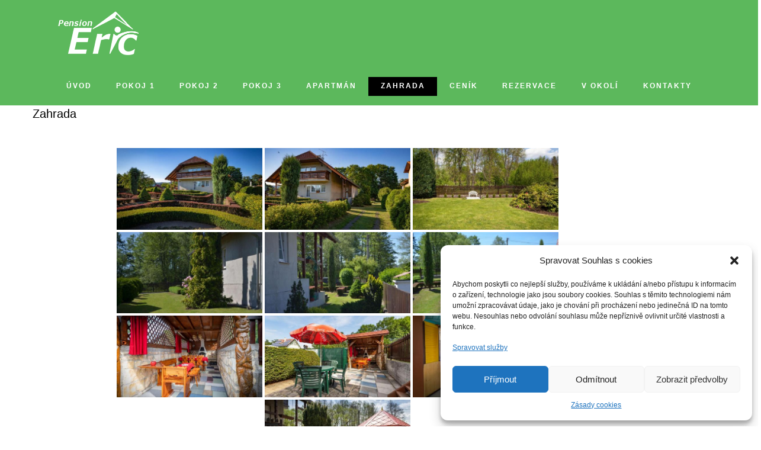

--- FILE ---
content_type: text/html; charset=UTF-8
request_url: https://www.ceskehory.cz/service/weather.php?id1=15007&lang=cz&lc=%23282828&tc=%23DDDDDD
body_size: 5783
content:
<!DOCTYPE html>
<html lang="cs">
<head>
	<meta http-equiv="Content-Type" content="text/html; charset=utf-8">
	<title>Předpověď počasí - Pension Eric</title>
	<link rel="canonical" href="https://www.ceskehory.cz/service/weather.php?id1=15007&lang=cz">
	<meta name="keywords" content="české hory předpověď počasí kamery sníh" lang="cs">
	<meta name="description" content="Kamery, teplota, předpověď počasí, sníh, skiareál">
	<meta name="viewport" content="width=device-width, initial-scale=1">
	<meta name="robots" content="ALL,FOLLOW">

	<link href="/share/css/plugin.css?v=1.1" rel="stylesheet" type="text/css"></head>
<body>
<style>
	[class^="plug-"], .p-tab-cell:nth-of-type(2), .kamera-pocasi .p-tab {border-color: RGB(40, 40, 40);}

	.plugin-content, .plugin-content a {color: RGB(221, 221, 221);}
	svg .fil0 {fill: RGB(221, 221, 221)}
</style>

<script>
		window.addEventListener('message', (event) => {

		if(typeof event.data === 'object' && typeof event.data.lineColor === 'string')
		{
						document.querySelectorAll('[class^="plug-"], .p-tab-cell:nth-of-type(2), .kamera-pocasi .p-tab')
				.forEach(function (item) {
					item.style.borderColor = event.data.lineColor;
				});
		}

		if(typeof event.data === 'object' && typeof event.data.textAndSymbolsColor === 'string')
		{
						document.querySelectorAll('svg .fil0')
				.forEach(function (item) {
					item.style.fill = event.data.textAndSymbolsColor;
				});

						document.querySelectorAll('.plugin-content, .plugin-content a')
				.forEach(function (item) {
					item.style.color = event.data.textAndSymbolsColor;
				});
		}

	}, false);
</script>
<center>
<div class="plugin-content plugin-cz">

		<div style="position: absolute;"><script type="text/javascript">
document.write ('<img src="https://toplist.cz/dot.asp?id=25729&http='+escape(document.referrer)+'" width=1 height=1 border=0 alt="TOPlist">');
</script><noscript><img SRC="https://toplist.cz/dot.asp?id=25729" border="0" alt="TOPlist" WIDTH="1" HEIGHT="1"></noscript>
<img SRC="https://toplist.sk/dot.asp?id=1048839" border="0" alt="TOPlist" WIDTH="1" HEIGHT="1">
<script type="text/plain" cookie-consent="tracking">
  (function(i,s,o,g,r,a,m){i['GoogleAnalyticsObject']=r;i[r]=i[r]||function(){
  (i[r].q=i[r].q||[]).push(arguments)},i[r].l=1*new Date();a=s.createElement(o),
  m=s.getElementsByTagName(o)[0];a.async=1;a.src=g;m.parentNode.insertBefore(a,m)
  })(window,document,'script','//www.google-analytics.com/analytics.js','ga');

  ga('create', 'UA-47158562-1', 'ceskehory.cz');
  ga('send', 'pageview');
</script></div>

			<a href="https://www.ceskehory.cz/ubytovani/pension-eric-ostrov-nad-ohri.html" target="_blank" class="plugin-top">
			Pension Eric		</a>
	
		<div class="plugin-bottom tab-temp">

				<div class="plugin-page-1 tab-visible">

			<div class="plug-kamera">
				<div class="kamera-pocasi">
																	<a href="https://www.ceskehory.cz/web-kamera/klinovec.html" class="p-tab" target="_blank">
							<div class="p-tab-cell">
								<svg class="svg-cam" style="shape-rendering:geometricPrecision; text-rendering:geometricPrecision; image-rendering:optimizeQuality; fill-rule:evenodd; clip-rule:evenodd" viewBox="0 0 30 30">
									<path class="fil0" d="M15.2863 0c6.6748,0 12.0876,5.41281 12.0876,12.0876 0,6.6748 -5.41281,12.0877 -12.0876,12.0877 -6.67484,0 -12.0877,-5.41286 -12.0877,-12.0877 0,-6.6748 5.41281,-12.0876 12.0877,-12.0876zm0 2.3158c0.758318,0 1.37357,0.61525 1.37357,1.37357 0,0.758363 -0.61525,1.37361 -1.37357,1.37361 -0.758363,0 -1.37361,-0.61525 -1.37361,-1.37361 0,-0.758318 0.61525,-1.37357 1.37361,-1.37357zm0 9.29109c1.44117,0 2.60979,1.16862 2.60979,2.60979 0,1.44122 -1.16862,2.60984 -2.60979,2.60984 -1.44122,0 -2.60984,-1.16862 -2.60984,-2.60984 0,-1.44117 1.16862,-2.60979 2.60984,-2.60979zm0 -3.89972c1.79246,0 3.41859,0.72865 4.59866,1.9069l0.00177188 0.00213534 0.00218077 0.00181731c1.17825,1.18007 1.9069,2.8062 1.9069,4.59866 0,1.79246 -0.72865,3.41863 -1.9069,4.5987l-0.00218077 0.00177188 -0.00177188 0.00213534c-1.18007,1.1783 -2.8062,1.90695 -4.59866,1.90695 -1.7925,0 -3.41863,-0.72865 -4.5987,-1.90695l-0.00177188 -0.00213534 -0.00218077 -0.00177188c-1.17825,-1.18007 -1.9069,-2.80624 -1.9069,-4.5987 0,-1.79246 0.72865,-3.41859 1.9069,-4.59866l0.00218077 -0.00181731 0.00177188 -0.00213534c1.18007,-1.17825 2.8062,-1.9069 4.5987,-1.9069zm3.26407 3.24153c-0.832782,-0.832737 -1.98709,-1.34858 -3.26407,-1.34858 -1.27702,0 -2.43133,0.515843 -3.26412,1.34858l-0.00390722 0.00390722c-0.832737,0.832737 -1.34858,1.98709 -1.34858,3.26407 0,1.27702 0.515843,2.43133 1.34858,3.26407l0.00390722 0.00395265c0.832782,0.832737 1.98709,1.34853 3.26412,1.34853 1.27698,0 2.43129,-0.515798 3.26407,-1.34853l0.00390722 -0.00395265c0.832737,-0.832737 1.34858,-1.98705 1.34858,-3.26407 0,-1.27698 -0.515843,-2.43133 -1.34858,-3.26407l-0.00390722 -0.00390722z"></path>
									<path class="fil0" d="M30.1085 28.9231c-0.839506,-2.50321 -3.57597,-4.62623 -7.32939,-5.87032 -2.13302,1.46053 -4.71315,2.3158 -7.49286,2.3158 -2.84413,0 -5.47901,-0.89498 -7.64029,-2.41775 -3.9158,1.22836 -6.7832,3.39928 -7.64597,5.97263 4.26813,-0.90393 9.45705,-1.43513 15.0545,-1.43513 5.597,0 10.7863,0.530836 15.054,1.43477z"></path>
								</svg>
							</div>
						</a>
					
																	<a href="https://www.ceskehory.cz/pocasi/klinovec.html" class="p-tab" target="_blank">
							<div class="p-tab-cell">
								<svg class="svg-pocasi" style="shape-rendering:geometricPrecision; text-rendering:geometricPrecision; image-rendering:optimizeQuality; fill-rule:evenodd; clip-rule:evenodd" viewBox="0 0 50 35">
									<path class="fil0" d="M4.41888 26.3669c-2.4401,0 -4.41888,1.97887 -4.41888,4.41848 0,2.41121 1.9323,4.37171 4.33259,4.41779l0 0.00109226 0.0862884 0 27.6146 0 0.127794 0 0 -0.00158874c4.05456,-0.0684151 7.3223,-3.37766 7.3223,-7.4493 0,-4.11354 -3.33645,-7.44999 -7.45009,-7.44999 -0.669058,0 -1.31736,0.0884729 -1.93429,0.2539 -0.81969,-3.22385 -3.74218,-5.60964 -7.22062,-5.60964 -3.63057,0 -6.65493,2.59838 -7.31604,6.03582 -0.954435,-0.595579 -2.11402,-0.9452 -3.36435,-0.9452 -3.2584,0 -5.90078,2.3706 -5.90078,5.29328 0,0.555364 0.0955229,1.09087 0.272469,1.5939 -0.636588,-0.355679 -1.36999,-0.558541 -2.15085,-0.558541l-9.92962e-005 0z"></path>
									<path class="fil0" d="M40.8093 19.8289l5.54688 5.28742 -1.22958 1.29244 -5.57459 -5.31384c0.467089,-0.369878 0.889396,-0.795164 1.25729,-1.26603l0 0z"></path>
									<path class="fil0" d="M24.4531 4.20212l5.83921 5.12875c-0.458748,0.379411 -0.87192,0.813236 -1.22988,1.29184l-5.78301 -5.0793 1.17368 -1.34129 0 0z"></path>
									<path class="fil0" d="M34.4025 7.6612l0 -7.6612 1.78842 0 0 7.73785c-0.392915,-0.065039 -0.795958,-0.0994948 -1.20695,-0.0994948 -0.195713,0 -0.389539,0.0077451 -0.581478,0.0228381l0 0z"></path>
									<path class="fil0" d="M39.9303 9.5515l5.45235 -5.39814 1.25739 1.26434 -5.53695 5.48204c-0.337011,-0.495587 -0.731118,-0.948279 -1.17279,-1.34824l0 0z"></path>
									<path class="fil0" d="M42.3633 14.319l7.73855 0 0 1.78832 -7.74997 0c0.038229,-0.309407 0.0580883,-0.624672 0.0580883,-0.944505 0,-0.285278 -0.0161853,-0.566783 -0.0466692,-0.843819l0 0z"></path>
									<path class="fil0" d="M34.965 9.22084c3.26486,0 5.91269,2.64783 5.91269,5.91269 0,2.34021 -1.36036,4.36317 -3.33327,5.32148 -1.53284,-1.15938 -3.44161,-1.8475 -5.51104,-1.8475 -0.238013,0 -0.473941,0.00923455 -0.707287,0.0272072 -0.530937,-1.18957 -1.30574,-2.24648 -2.26087,-3.10728 -0.00853947,-0.130177 -0.0130078,-0.261546 -0.0130078,-0.393908 0,-3.26486 2.64783,-5.91269 5.91279,-5.91269l0 0zm-0.020455 1.64941c-2.21778,0 -4.04245,1.68625 -4.26179,3.84624 0.61653,0.62636 1.15829,1.32689 1.61078,2.08711 1.99139,0.0463713 3.8515,0.624772 5.44401,1.59847 0.912731,-0.785631 1.49093,-1.94938 1.49093,-3.24788 0,-2.36553 -1.9184,-4.28394 -4.28394,-4.28394z"></path>
								</svg>
							</div>
						</a>
									</div>
			</div>

							<div class="plug-ski">
					<a href="https://www.ceskehory.cz/ski-areal/klinovec.html"
					   title="Skiareál"
					   target="_blank"
					   class="p-tab"
					>
						<div class="p-tab-cell">Skiareál</div>
						<div class="p-tab-cell">
							<svg  class="svg-ski" style="shape-rendering:geometricPrecision; text-rendering:geometricPrecision; image-rendering:optimizeQuality; fill-rule:evenodd; clip-rule:evenodd"  viewBox="0 0 5 5">
								<circle class="fil0" cx="4.38378" cy="0.890417" r="0.55431"/>
								<path class="fil0" d="M1.76953 3.77137l0.839516 -1.00562 -0.726114 -0.364307c-0.0490009,-0.0246005 -0.0899017,-0.0591011 -0.121402,-0.0999019 -0.0771015,-0.0600011 -0.137703,-0.144703 -0.169203,-0.247605l0 0c-0.0304006,-0.0994019 -0.0292006,-0.202004 -0.00250005,-0.295506l-1.05882 -0.282305c-0.0491009,-0.0129002 -0.0784015,-0.0632012 -0.0655012,-0.112302 0.0129002,-0.0491009 0.0632012,-0.0784015 0.112302,-0.0655012l1.09532 0.292106c0.0562011,-0.0747014 0.133203,-0.133303 0.225304,-0.164503l1.28512 -0.435508c0.248305,-0.0841016 0.51671,0.0609012 0.596611,0.322306l0 0c0.0668013,0.218804 -0.0188004,0.452509 -0.194104,0.572111l0.680913 0.224304c0.0965018,0.0318006 0.149103,0.135903 0.117302,0.232504 -0.0318006,0.0965018 -0.135903,0.149103 -0.232504,0.117302l-1.11902 -0.368607 -0.106202 0.0360007 0.227204 0.114002c0.195704,0.0981019 0.295406,0.469609 0.150203,0.643412l-0.891717 1.06822 -0.434808 0.050801 -0.207904 -0.231404z"/>
								<path class="fil0" d="M4.82019 3.98588c0.0292006,-0.104102 0.137303,-0.164803 0.241405,-0.135603 0.104102,0.0292006 0.164803,0.137303 0.135603,0.241305 -0.0592011,0.210604 -0.198904,0.377707 -0.376207,0.477209 -0.177103,0.0995019 -0.392407,0.131702 -0.602811,0.0725014l-3.93807 -1.10662c-0.104002,-0.0291005 -0.164803,-0.137203 -0.135603,-0.241305 0.0292006,-0.104102 0.137303,-0.164803 0.241405,-0.135703 3.07716,0.864716 1.41023,0.396307 3.93797,1.10662 0.106202,0.0299006 0.215404,0.0134003 0.305606,-0.0372007 0.0900017,-0.050601 0.160903,-0.135103 0.190704,-0.241205z"/>
							</svg>
						</div>
					</a>
				</div>
			
						<div class="plug-teplota">
				<div class="p-tab">
					<div class="p-tab-cell">Teplota<br><span class="p-small"> (°C)</span></div>
					<div class="p-tab-cell">-8.1</div>
				</div>
			</div>

						<div class="plug-snih">
				<div class="p-tab">
					<div class="p-tab-cell">Sníh<br><span class="p-small"> (cm)</span></div>
					<div class="p-tab-cell">80<span>-</span>100</div>
				</div>
			</div>

						<div class="plug-nsnih">
				<div class="p-tab">
					<div class="p-tab-cell">Nový<br><span class="p-small"> (cm)</span></div>
					<div class="p-tab-cell">-</div>
				</div>
			</div>

						<div class="plug-provoz">
				<div class="p-tab">
					<div class="p-tab-cell">Provoz <br>skiareálu</div>
					<div class="p-tab-cell">
																				<svg class="svg-provoz" style="shape-rendering:geometricPrecision; text-rendering:geometricPrecision; image-rendering:optimizeQuality; fill-rule:evenodd; clip-rule:evenodd" viewBox="0 0 20 20">
								<polygon class="fil0" points="18.9151,2.93442 7.69268,14.1567 1.92332,8.38751 1.92332,12.3814 5.69573,16.1538 7.69268,18.1508 9.68978,16.1538 18.9151,6.92846 "></polygon>
								<polygon class="fil0" points="18.008,2.78324 6.7856,14.0055 1.01624,8.23633 1.01624,12.2302 4.78865,16.0026 6.7856,17.9996 8.78269,16.0026 18.008,6.77728 "></polygon>
							</svg>
											</div>
				</div>
			</div>

						<div id="button-next" class="plug-next">
				<a href="https://www.ceskehory.cz/ubytovani/pension-eric-ostrov-nad-ohri.html" class="p-tab" target="blank">
					<div class="p-tab-cell"><span class="rotate">»</span></div>
				</a>
			</div>

		</div>

				<div class="plugin-page-2">

						<div class="plug-nsnih">
				<div class="p-tab">
					<div class="p-tab-cell">Nový sníh<br><span class="p-small"> (cm)</span></div>
					<div class="p-tab-cell">-</div>
				</div>
			</div>

						<div class="plug-druh">
				<div class="p-tab">
					<div class="p-tab-cell">Typ <br>sněhu</div>
					<div class="p-tab-cell">technický</div>
				</div>
			</div>

						<div class="plug-vleky">
				<div class="p-tab">
					<div class="p-tab-cell">Lanovky <br>vleky</div>
					<div class="p-tab-cell">9/14</div>
				</div>
			</div>

						<div class="plug-sjezdovky">
				<div class="p-tab">
					<div class="p-tab-cell">Sjezdovky</div>
					<div class="p-tab-cell">11/27 <span class="pocet-km">(16.1 z 30km)</span></div>
				</div>
			</div>

							<div class="plug-komentar">
					<div class="p-tab">
						<div class="p-tab-cell">Denní<br> komentář</div>
						<div class="p-tab-cell">
							<svg class="svg-coment" style="shape-rendering:geometricPrecision; text-rendering:geometricPrecision; image-rendering:optimizeQuality; fill-rule:evenodd; clip-rule:evenodd" viewBox="0 0 30 30">
								<path class="fil0" d="M3.5992 0.0215335l20.4372 0c0.966671,0 1.84526,0.420162 2.4805,1.09626l0 0.00635626c0.635237,0.676877 1.0301,1.60995 1.0301,2.6337l0 15.5605c0,1.02764 -0.395775,1.96292 -1.03114,2.63902 -0.635237,0.676099 -1.5137,1.0973 -2.47946,1.0973l-10.7225 0 -8.12032 4.57327 -0.0102479 -4.57327 -1.58414 0c-0.966022,0 -1.84474,-0.420162 -2.4805,-1.09678 -0.635237,-0.676099 -1.02997,-1.61086 -1.02997,-2.63979l0 -15.5605c0,-1.0292 0.394737,-1.96421 1.02971,-2.64005 0.635496,-0.676358 1.51383,-1.09626 2.48076,-1.09626l0 0.000259439zm20.4372 3.25324l-20.4372 0c-0.122974,0 -0.236998,0.05552 -0.319499,0.14321 -0.0826314,0.0880796 -0.13426,0.208849 -0.13426,0.339865l0 15.5605c0,0.130757 0.0520176,0.251526 0.134519,0.339606 0.0828908,0.0882094 0.196396,0.143729 0.31924,0.143729l3.08837 0 1.50423 0 0.0181607 1.60749 0.00946953 0.84681 3.99848 -2.26361 0.336882 -0.190688 0.3793 0 11.1023 0c0.121807,0 0.235182,-0.0557794 0.318332,-0.144248 0.0831503,-0.0885985 0.135427,-0.209367 0.135427,-0.338828l0 -15.5605c0,-0.133222 -0.0505907,-0.254899 -0.131925,-0.342849l-0.00285383 0.00298355c-0.0826314,-0.0879499 -0.196396,-0.14321 -0.31924,-0.14321l0.000259439 -0.000259439z"></path>
								<polygon class="fil0" points="7.83117,7.9439 19.8047,7.9439 19.8047,10.8488 7.83117,10.8488 "></polygon>
								<polygon class="fil0" points="7.83117,13.3518 19.8047,13.3518 19.8047,16.2566 7.83117,16.2566 "></polygon>
							</svg>

														<div class="coment-cont">
								<div class="coment-cont-top">
									<a class="close-comment"></a>
								</div>
								<div class="coment-cont-bottom">SKIAREÁL V PROVOZU DENNĚ
VŽDY OD 9:00 DO 16:00
VEČERNÍ LYŽOVÁNÍ ST, PÁ, SO OD 18 DO 21</div>
							</div>

						</div>
					</div>
				</div>
			
						<div  id="button-prev" class="plug-next rotate2">
				<a href="https://www.ceskehory.cz/ubytovani/pension-eric-ostrov-nad-ohri.html" class="p-tab" target="blank">
					<div class="p-tab-cell"><span class="rotate">»</span></div>
				</a>
			</div>

		</div>

	</div>

</div>
</center>

<script>
		document.getElementById('button-next')
		.addEventListener('click', (e) => {
			e.preventDefault();
			document.querySelector('.plugin-page-1').classList.remove('tab-visible');
			document.querySelector('.plugin-page-2').classList.add('tab-visible');
		});

		document.getElementById('button-prev')
		.addEventListener('click', (e) => {
			e.preventDefault();
			document.querySelector('.plugin-page-1').classList.add('tab-visible');
			document.querySelector('.plugin-page-2').classList.remove('tab-visible');
		});

		const commentCell = document.querySelector('.plug-komentar');
	if(commentCell !== null)
	{
				commentCell
			.addEventListener('click', (e) => {
				e.preventDefault();

				const target = /** HTMLElement */ event.target;

				if ( target.classList.contains('close-comment') ) {
					commentCell.querySelector('.coment-cont').classList.remove('block-visible');
				}
				else {
					document.querySelector('.plug-komentar .coment-cont').classList.add('block-visible');
				}
			});
	}
</script>

<script>
		window.parent.postMessage('epWeatherPluginReady', '*');
</script></body>
</html>
